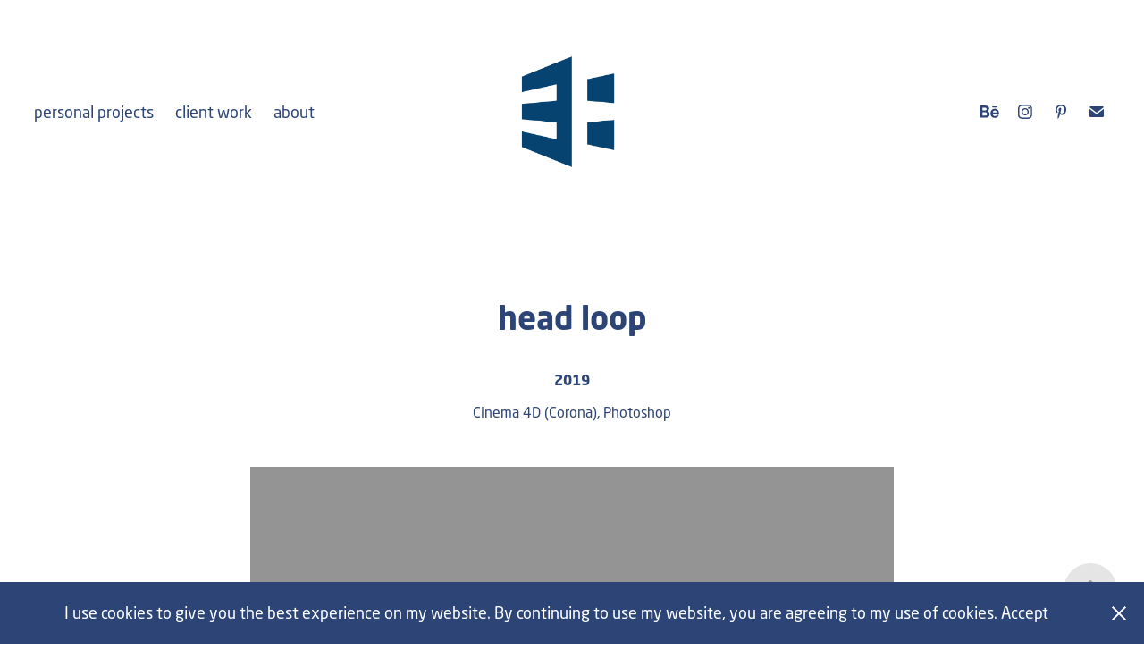

--- FILE ---
content_type: text/html; charset=utf-8
request_url: https://huismann3d.com/head-loop
body_size: 9004
content:
<!DOCTYPE HTML>
<html lang="en-US">
<head>
  <meta charset="UTF-8" />
  <meta name="viewport" content="width=device-width, initial-scale=1" />
      <meta name="keywords"  content="digital art,3dartist,cgi artist,cinema 4d,photoshop,illustrator,eric huismann,eric,huismann" />
      <meta name="description"  content="3d artist" />
      <meta name="twitter:card"  content="summary_large_image" />
      <meta name="twitter:site"  content="@AdobePortfolio" />
      <meta  property="og:title" content="Eric Huismann - head loop" />
      <meta  property="og:description" content="3d artist" />
      <meta  property="og:image" content="https://pro2-bar-s3-cdn-cf.myportfolio.com/692e8388989f9d68ae53b16002b50940/b51cb178-fce4-41f6-b47e-a4ae92263e7c_rwc_0x0x1000x1000x1000.jpg?h=d14b5432a80386c0ab9182bce79d078b" />
        <link rel="icon" href="https://pro2-bar-s3-cdn-cf1.myportfolio.com/692e8388989f9d68ae53b16002b50940/c044584c-ae8a-4e34-9434-31bf61491205_carw_1x1x32.jpg?h=f246766af2b0ccb637eac2fb60dd6b6a" />
        <link rel="apple-touch-icon" href="https://pro2-bar-s3-cdn-cf3.myportfolio.com/692e8388989f9d68ae53b16002b50940/e403b34a-3bf3-48f6-b634-c04df74eb845_carw_1x1x180.jpg?h=6417dde8be3fed69e6ab501a91dfd8aa" />
      <link rel="stylesheet" href="/dist/css/main.css" type="text/css" />
      <link rel="stylesheet" href="https://pro2-bar-s3-cdn-cf6.myportfolio.com/692e8388989f9d68ae53b16002b50940/717829a48b5fad64747b7bf2f577ae731632492778.css?h=7aa721ca6d691c0cd2c729b559ae8987" type="text/css" />
    <link rel="canonical" href="https://huismann3d.com/head-loop" />
      <title>Eric Huismann - head loop</title>
    <script type="text/javascript" src="//use.typekit.net/ik/[base64].js?cb=8dae7d4d979f383d5ca1dd118e49b6878a07c580" async onload="
    try {
      window.Typekit.load();
    } catch (e) {
      console.warn('Typekit not loaded.');
    }
    "></script>
</head>
  <body class="transition-enabled">  <div class='page-background-video page-background-video-with-panel'>
  </div>
  <div class="js-responsive-nav">
    <div class="responsive-nav has-social">
      <div class="close-responsive-click-area js-close-responsive-nav">
        <div class="close-responsive-button"></div>
      </div>
          <nav class="nav-container" data-hover-hint="nav" data-hover-hint-placement="bottom-start">
                <div class="gallery-title"><a href="/personal" >personal projects</a></div>
                <div class="gallery-title"><a href="/concepts" >client work</a></div>
      <div class="page-title">
        <a href="/about" >about</a>
      </div>
          </nav>
        <div class="social pf-nav-social" data-context="theme.nav" data-hover-hint="navSocialIcons" data-hover-hint-placement="bottom-start">
          <ul>
                  <li>
                    <a href="https://www.behance.net/erichuismann" target="_blank">
                      <svg id="Layer_1" data-name="Layer 1" xmlns="http://www.w3.org/2000/svg" viewBox="0 0 30 24" class="icon"><path id="path-1" d="M18.83,14.38a2.78,2.78,0,0,0,.65,1.9,2.31,2.31,0,0,0,1.7.59,2.31,2.31,0,0,0,1.38-.41,1.79,1.79,0,0,0,.71-0.87h2.31a4.48,4.48,0,0,1-1.71,2.53,5,5,0,0,1-2.78.76,5.53,5.53,0,0,1-2-.37,4.34,4.34,0,0,1-1.55-1,4.77,4.77,0,0,1-1-1.63,6.29,6.29,0,0,1,0-4.13,4.83,4.83,0,0,1,1-1.64A4.64,4.64,0,0,1,19.09,9a4.86,4.86,0,0,1,2-.4A4.5,4.5,0,0,1,23.21,9a4.36,4.36,0,0,1,1.5,1.3,5.39,5.39,0,0,1,.84,1.86,7,7,0,0,1,.18,2.18h-6.9Zm3.67-3.24A1.94,1.94,0,0,0,21,10.6a2.26,2.26,0,0,0-1,.22,2,2,0,0,0-.66.54,1.94,1.94,0,0,0-.35.69,3.47,3.47,0,0,0-.12.65h4.29A2.75,2.75,0,0,0,22.5,11.14ZM18.29,6h5.36V7.35H18.29V6ZM13.89,17.7a4.4,4.4,0,0,1-1.51.7,6.44,6.44,0,0,1-1.73.22H4.24V5.12h6.24a7.7,7.7,0,0,1,1.73.17,3.67,3.67,0,0,1,1.33.56,2.6,2.6,0,0,1,.86,1,3.74,3.74,0,0,1,.3,1.58,3,3,0,0,1-.46,1.7,3.33,3.33,0,0,1-1.35,1.12,3.19,3.19,0,0,1,1.82,1.26,3.79,3.79,0,0,1,.59,2.17,3.79,3.79,0,0,1-.39,1.77A3.24,3.24,0,0,1,13.89,17.7ZM11.72,8.19a1.25,1.25,0,0,0-.45-0.47,1.88,1.88,0,0,0-.64-0.24,5.5,5.5,0,0,0-.76-0.05H7.16v3.16h3a2,2,0,0,0,1.28-.38A1.43,1.43,0,0,0,11.89,9,1.73,1.73,0,0,0,11.72,8.19ZM11.84,13a2.39,2.39,0,0,0-1.52-.45H7.16v3.73h3.11a3.61,3.61,0,0,0,.82-0.09A2,2,0,0,0,11.77,16a1.39,1.39,0,0,0,.47-0.54,1.85,1.85,0,0,0,.17-0.88A1.77,1.77,0,0,0,11.84,13Z"/></svg>
                    </a>
                  </li>
                  <li>
                    <a href="https://www.instagram.com/eric.huismann/" target="_blank">
                      <svg version="1.1" id="Layer_1" xmlns="http://www.w3.org/2000/svg" xmlns:xlink="http://www.w3.org/1999/xlink" viewBox="0 0 30 24" style="enable-background:new 0 0 30 24;" xml:space="preserve" class="icon">
                      <g>
                        <path d="M15,5.4c2.1,0,2.4,0,3.2,0c0.8,0,1.2,0.2,1.5,0.3c0.4,0.1,0.6,0.3,0.9,0.6c0.3,0.3,0.5,0.5,0.6,0.9
                          c0.1,0.3,0.2,0.7,0.3,1.5c0,0.8,0,1.1,0,3.2s0,2.4,0,3.2c0,0.8-0.2,1.2-0.3,1.5c-0.1,0.4-0.3,0.6-0.6,0.9c-0.3,0.3-0.5,0.5-0.9,0.6
                          c-0.3,0.1-0.7,0.2-1.5,0.3c-0.8,0-1.1,0-3.2,0s-2.4,0-3.2,0c-0.8,0-1.2-0.2-1.5-0.3c-0.4-0.1-0.6-0.3-0.9-0.6
                          c-0.3-0.3-0.5-0.5-0.6-0.9c-0.1-0.3-0.2-0.7-0.3-1.5c0-0.8,0-1.1,0-3.2s0-2.4,0-3.2c0-0.8,0.2-1.2,0.3-1.5c0.1-0.4,0.3-0.6,0.6-0.9
                          c0.3-0.3,0.5-0.5,0.9-0.6c0.3-0.1,0.7-0.2,1.5-0.3C12.6,5.4,12.9,5.4,15,5.4 M15,4c-2.2,0-2.4,0-3.3,0c-0.9,0-1.4,0.2-1.9,0.4
                          c-0.5,0.2-1,0.5-1.4,0.9C7.9,5.8,7.6,6.2,7.4,6.8C7.2,7.3,7.1,7.9,7,8.7C7,9.6,7,9.8,7,12s0,2.4,0,3.3c0,0.9,0.2,1.4,0.4,1.9
                          c0.2,0.5,0.5,1,0.9,1.4c0.4,0.4,0.9,0.7,1.4,0.9c0.5,0.2,1.1,0.3,1.9,0.4c0.9,0,1.1,0,3.3,0s2.4,0,3.3,0c0.9,0,1.4-0.2,1.9-0.4
                          c0.5-0.2,1-0.5,1.4-0.9c0.4-0.4,0.7-0.9,0.9-1.4c0.2-0.5,0.3-1.1,0.4-1.9c0-0.9,0-1.1,0-3.3s0-2.4,0-3.3c0-0.9-0.2-1.4-0.4-1.9
                          c-0.2-0.5-0.5-1-0.9-1.4c-0.4-0.4-0.9-0.7-1.4-0.9c-0.5-0.2-1.1-0.3-1.9-0.4C17.4,4,17.2,4,15,4L15,4L15,4z"/>
                        <path d="M15,7.9c-2.3,0-4.1,1.8-4.1,4.1s1.8,4.1,4.1,4.1s4.1-1.8,4.1-4.1S17.3,7.9,15,7.9L15,7.9z M15,14.7c-1.5,0-2.7-1.2-2.7-2.7
                          c0-1.5,1.2-2.7,2.7-2.7s2.7,1.2,2.7,2.7C17.7,13.5,16.5,14.7,15,14.7L15,14.7z"/>
                        <path d="M20.2,7.7c0,0.5-0.4,1-1,1s-1-0.4-1-1s0.4-1,1-1S20.2,7.2,20.2,7.7L20.2,7.7z"/>
                      </g>
                      </svg>
                    </a>
                  </li>
                  <li>
                    <a href="https://www.pinterest.de/eric_huismann/" target="_blank">
                      <svg xmlns="http://www.w3.org/2000/svg" xmlns:xlink="http://www.w3.org/1999/xlink" version="1.1" id="Layer_1" viewBox="0 0 30 24" xml:space="preserve" class="icon"><path d="M15.36 4C11.13 4 9 7.1 9 9.74c0 1.6 0.6 3 1.8 3.51c0.2 0.1 0.4 0 0.45-0.23 c0.04-0.16 0.14-0.57 0.18-0.74c0.06-0.23 0.04-0.31-0.13-0.51c-0.36-0.44-0.59-1-0.59-1.8c0-2.32 1.68-4.4 4.38-4.4 c2.39 0 3.7 1.5 3.7 3.52c0 2.65-1.14 4.89-2.82 4.89c-0.93 0-1.63-0.8-1.4-1.77c0.27-1.16 0.79-2.42 0.79-3.26 c0-0.75-0.39-1.38-1.2-1.38c-0.95 0-1.72 1.02-1.72 2.38c0 0.9 0.3 1.4 0.3 1.45s-0.97 4.26-1.14 5 c-0.34 1.49-0.05 3.31-0.03 3.49c0.01 0.1 0.1 0.1 0.2 0.05c0.09-0.12 1.22-1.56 1.61-3.01c0.11-0.41 0.63-2.53 0.63-2.53 c0.31 0.6 1.2 1.1 2.2 1.15c2.86 0 4.8-2.69 4.8-6.3C21 6.5 18.8 4 15.4 4z"/></svg>
                    </a>
                  </li>
                  <li>
                    <a href="mailto:eric@huismann3d.com">
                      <svg version="1.1" id="Layer_1" xmlns="http://www.w3.org/2000/svg" xmlns:xlink="http://www.w3.org/1999/xlink" x="0px" y="0px" viewBox="0 0 30 24" style="enable-background:new 0 0 30 24;" xml:space="preserve" class="icon">
                        <g>
                          <path d="M15,13L7.1,7.1c0-0.5,0.4-1,1-1h13.8c0.5,0,1,0.4,1,1L15,13z M15,14.8l7.9-5.9v8.1c0,0.5-0.4,1-1,1H8.1c-0.5,0-1-0.4-1-1 V8.8L15,14.8z"/>
                        </g>
                      </svg>
                    </a>
                  </li>
          </ul>
        </div>
    </div>
  </div>
    <header class="site-header js-site-header  js-fixed-nav" data-context="theme.nav" data-hover-hint="nav" data-hover-hint-placement="top-start">
        <nav class="nav-container" data-hover-hint="nav" data-hover-hint-placement="bottom-start">
                <div class="gallery-title"><a href="/personal" >personal projects</a></div>
                <div class="gallery-title"><a href="/concepts" >client work</a></div>
      <div class="page-title">
        <a href="/about" >about</a>
      </div>
        </nav>
        <div class="logo-wrap" data-context="theme.logo.header" data-hover-hint="logo" data-hover-hint-placement="bottom-start">
          <div class="logo e2e-site-logo-text logo-image has-rollover ">
    <a href="/home" class="image-normal image-link">
      <img src="https://pro2-bar-s3-cdn-cf6.myportfolio.com/692e8388989f9d68ae53b16002b50940/a7e3b732-5901-40fd-8aff-37e92332e283_rwc_0x0x1000x1000x4096.jpg?h=934fd54e270e4f52723b8838cb8d745c" alt="Eric Huismann">
    </a>
    <a href="/home" class="image-rollover image-link">
      <img src="https://pro2-bar-s3-cdn-cf1.myportfolio.com/692e8388989f9d68ae53b16002b50940/9d241e8c-a6e3-40c2-9227-8e4efc140f08_rwc_0x0x1000x1000x4096.jpg?h=b0aac418e91b224cd18618a77f8f68d0" alt="Eric Huismann">
    </a>
          </div>
        </div>
        <div class="social pf-nav-social" data-context="theme.nav" data-hover-hint="navSocialIcons" data-hover-hint-placement="bottom-start">
          <ul>
                  <li>
                    <a href="https://www.behance.net/erichuismann" target="_blank">
                      <svg id="Layer_1" data-name="Layer 1" xmlns="http://www.w3.org/2000/svg" viewBox="0 0 30 24" class="icon"><path id="path-1" d="M18.83,14.38a2.78,2.78,0,0,0,.65,1.9,2.31,2.31,0,0,0,1.7.59,2.31,2.31,0,0,0,1.38-.41,1.79,1.79,0,0,0,.71-0.87h2.31a4.48,4.48,0,0,1-1.71,2.53,5,5,0,0,1-2.78.76,5.53,5.53,0,0,1-2-.37,4.34,4.34,0,0,1-1.55-1,4.77,4.77,0,0,1-1-1.63,6.29,6.29,0,0,1,0-4.13,4.83,4.83,0,0,1,1-1.64A4.64,4.64,0,0,1,19.09,9a4.86,4.86,0,0,1,2-.4A4.5,4.5,0,0,1,23.21,9a4.36,4.36,0,0,1,1.5,1.3,5.39,5.39,0,0,1,.84,1.86,7,7,0,0,1,.18,2.18h-6.9Zm3.67-3.24A1.94,1.94,0,0,0,21,10.6a2.26,2.26,0,0,0-1,.22,2,2,0,0,0-.66.54,1.94,1.94,0,0,0-.35.69,3.47,3.47,0,0,0-.12.65h4.29A2.75,2.75,0,0,0,22.5,11.14ZM18.29,6h5.36V7.35H18.29V6ZM13.89,17.7a4.4,4.4,0,0,1-1.51.7,6.44,6.44,0,0,1-1.73.22H4.24V5.12h6.24a7.7,7.7,0,0,1,1.73.17,3.67,3.67,0,0,1,1.33.56,2.6,2.6,0,0,1,.86,1,3.74,3.74,0,0,1,.3,1.58,3,3,0,0,1-.46,1.7,3.33,3.33,0,0,1-1.35,1.12,3.19,3.19,0,0,1,1.82,1.26,3.79,3.79,0,0,1,.59,2.17,3.79,3.79,0,0,1-.39,1.77A3.24,3.24,0,0,1,13.89,17.7ZM11.72,8.19a1.25,1.25,0,0,0-.45-0.47,1.88,1.88,0,0,0-.64-0.24,5.5,5.5,0,0,0-.76-0.05H7.16v3.16h3a2,2,0,0,0,1.28-.38A1.43,1.43,0,0,0,11.89,9,1.73,1.73,0,0,0,11.72,8.19ZM11.84,13a2.39,2.39,0,0,0-1.52-.45H7.16v3.73h3.11a3.61,3.61,0,0,0,.82-0.09A2,2,0,0,0,11.77,16a1.39,1.39,0,0,0,.47-0.54,1.85,1.85,0,0,0,.17-0.88A1.77,1.77,0,0,0,11.84,13Z"/></svg>
                    </a>
                  </li>
                  <li>
                    <a href="https://www.instagram.com/eric.huismann/" target="_blank">
                      <svg version="1.1" id="Layer_1" xmlns="http://www.w3.org/2000/svg" xmlns:xlink="http://www.w3.org/1999/xlink" viewBox="0 0 30 24" style="enable-background:new 0 0 30 24;" xml:space="preserve" class="icon">
                      <g>
                        <path d="M15,5.4c2.1,0,2.4,0,3.2,0c0.8,0,1.2,0.2,1.5,0.3c0.4,0.1,0.6,0.3,0.9,0.6c0.3,0.3,0.5,0.5,0.6,0.9
                          c0.1,0.3,0.2,0.7,0.3,1.5c0,0.8,0,1.1,0,3.2s0,2.4,0,3.2c0,0.8-0.2,1.2-0.3,1.5c-0.1,0.4-0.3,0.6-0.6,0.9c-0.3,0.3-0.5,0.5-0.9,0.6
                          c-0.3,0.1-0.7,0.2-1.5,0.3c-0.8,0-1.1,0-3.2,0s-2.4,0-3.2,0c-0.8,0-1.2-0.2-1.5-0.3c-0.4-0.1-0.6-0.3-0.9-0.6
                          c-0.3-0.3-0.5-0.5-0.6-0.9c-0.1-0.3-0.2-0.7-0.3-1.5c0-0.8,0-1.1,0-3.2s0-2.4,0-3.2c0-0.8,0.2-1.2,0.3-1.5c0.1-0.4,0.3-0.6,0.6-0.9
                          c0.3-0.3,0.5-0.5,0.9-0.6c0.3-0.1,0.7-0.2,1.5-0.3C12.6,5.4,12.9,5.4,15,5.4 M15,4c-2.2,0-2.4,0-3.3,0c-0.9,0-1.4,0.2-1.9,0.4
                          c-0.5,0.2-1,0.5-1.4,0.9C7.9,5.8,7.6,6.2,7.4,6.8C7.2,7.3,7.1,7.9,7,8.7C7,9.6,7,9.8,7,12s0,2.4,0,3.3c0,0.9,0.2,1.4,0.4,1.9
                          c0.2,0.5,0.5,1,0.9,1.4c0.4,0.4,0.9,0.7,1.4,0.9c0.5,0.2,1.1,0.3,1.9,0.4c0.9,0,1.1,0,3.3,0s2.4,0,3.3,0c0.9,0,1.4-0.2,1.9-0.4
                          c0.5-0.2,1-0.5,1.4-0.9c0.4-0.4,0.7-0.9,0.9-1.4c0.2-0.5,0.3-1.1,0.4-1.9c0-0.9,0-1.1,0-3.3s0-2.4,0-3.3c0-0.9-0.2-1.4-0.4-1.9
                          c-0.2-0.5-0.5-1-0.9-1.4c-0.4-0.4-0.9-0.7-1.4-0.9c-0.5-0.2-1.1-0.3-1.9-0.4C17.4,4,17.2,4,15,4L15,4L15,4z"/>
                        <path d="M15,7.9c-2.3,0-4.1,1.8-4.1,4.1s1.8,4.1,4.1,4.1s4.1-1.8,4.1-4.1S17.3,7.9,15,7.9L15,7.9z M15,14.7c-1.5,0-2.7-1.2-2.7-2.7
                          c0-1.5,1.2-2.7,2.7-2.7s2.7,1.2,2.7,2.7C17.7,13.5,16.5,14.7,15,14.7L15,14.7z"/>
                        <path d="M20.2,7.7c0,0.5-0.4,1-1,1s-1-0.4-1-1s0.4-1,1-1S20.2,7.2,20.2,7.7L20.2,7.7z"/>
                      </g>
                      </svg>
                    </a>
                  </li>
                  <li>
                    <a href="https://www.pinterest.de/eric_huismann/" target="_blank">
                      <svg xmlns="http://www.w3.org/2000/svg" xmlns:xlink="http://www.w3.org/1999/xlink" version="1.1" id="Layer_1" viewBox="0 0 30 24" xml:space="preserve" class="icon"><path d="M15.36 4C11.13 4 9 7.1 9 9.74c0 1.6 0.6 3 1.8 3.51c0.2 0.1 0.4 0 0.45-0.23 c0.04-0.16 0.14-0.57 0.18-0.74c0.06-0.23 0.04-0.31-0.13-0.51c-0.36-0.44-0.59-1-0.59-1.8c0-2.32 1.68-4.4 4.38-4.4 c2.39 0 3.7 1.5 3.7 3.52c0 2.65-1.14 4.89-2.82 4.89c-0.93 0-1.63-0.8-1.4-1.77c0.27-1.16 0.79-2.42 0.79-3.26 c0-0.75-0.39-1.38-1.2-1.38c-0.95 0-1.72 1.02-1.72 2.38c0 0.9 0.3 1.4 0.3 1.45s-0.97 4.26-1.14 5 c-0.34 1.49-0.05 3.31-0.03 3.49c0.01 0.1 0.1 0.1 0.2 0.05c0.09-0.12 1.22-1.56 1.61-3.01c0.11-0.41 0.63-2.53 0.63-2.53 c0.31 0.6 1.2 1.1 2.2 1.15c2.86 0 4.8-2.69 4.8-6.3C21 6.5 18.8 4 15.4 4z"/></svg>
                    </a>
                  </li>
                  <li>
                    <a href="mailto:eric@huismann3d.com">
                      <svg version="1.1" id="Layer_1" xmlns="http://www.w3.org/2000/svg" xmlns:xlink="http://www.w3.org/1999/xlink" x="0px" y="0px" viewBox="0 0 30 24" style="enable-background:new 0 0 30 24;" xml:space="preserve" class="icon">
                        <g>
                          <path d="M15,13L7.1,7.1c0-0.5,0.4-1,1-1h13.8c0.5,0,1,0.4,1,1L15,13z M15,14.8l7.9-5.9v8.1c0,0.5-0.4,1-1,1H8.1c-0.5,0-1-0.4-1-1 V8.8L15,14.8z"/>
                        </g>
                      </svg>
                    </a>
                  </li>
          </ul>
        </div>
        <div class="hamburger-click-area js-hamburger">
          <div class="hamburger">
            <i></i>
            <i></i>
            <i></i>
          </div>
        </div>
    </header>
    <div class="header-placeholder"></div>
  <div class="site-wrap cfix js-site-wrap">
    <div class="site-container">
      <div class="site-content e2e-site-content">
        <main>
  <div class="page-container" data-context="page.page.container" data-hover-hint="pageContainer">
    <section class="page standard-modules">
        <header class="page-header content" data-context="pages" data-identity="id:p61472d8c2a6aadbeeef21f0c8f9910b5ab92658ab559a4770926d" data-hover-hint="pageHeader" data-hover-hint-id="p61472d8c2a6aadbeeef21f0c8f9910b5ab92658ab559a4770926d">
            <h1 class="title preserve-whitespace e2e-site-logo-text">head loop</h1>
            <p class="description"></p>
            <div class="date">2019</div>
            <div class="custom2 preserve-whitespace">Cinema 4D (Corona), Photoshop</div>
        </header>
      <div class="page-content js-page-content" data-context="pages" data-identity="id:p61472d8c2a6aadbeeef21f0c8f9910b5ab92658ab559a4770926d">
        <div id="project-canvas" class="js-project-modules modules content">
          <div id="project-modules">
              
              
              <div class="project-module module video project-module-video js-js-project-module">
    <div class="embed-dimensions" style="max-width: 720px; max-height: 720px; margin: 0 auto;">
    <div class="embed-aspect-ratio" style="padding-bottom: 100%; position: relative; height: 0px;">
        <iframe title="Video Player" class="embed-content" src="https://www-ccv.adobe.io/v1/player/ccv/TP_bWyUPZ7D/embed?bgcolor=%23191919&lazyLoading=true&api_key=BehancePro2View" frameborder="0" allowfullscreen style="position: absolute; top: 0; left: 0; width: 100%; height: 100%;"></iframe>
    </div>
    </div>

</div>

              
              
              
              
              
              
              
          </div>
        </div>
      </div>
    </section>
          <section class="other-projects" data-context="page.page.other_pages" data-hover-hint="otherPages">
            <div class="title-wrapper">
              <div class="title-container">
                  <h3 class="other-projects-title preserve-whitespace">You may also like</h3>
              </div>
            </div>
            <div class="project-covers">
                  <a class="project-cover js-project-cover-touch hold-space" href="/recognition" data-context="pages" data-identity="id:p614a3e9e4892cd240167348510e9f9460d9cb098df83e997547f4">
                    <div class="cover-content-container">
                      <div class="cover-image-wrap">
                        <div class="cover-image">
                            <div class="cover cover-normal">

            <img
              class="cover__img js-lazy"
              src="https://pro2-bar-s3-cdn-cf.myportfolio.com/692e8388989f9d68ae53b16002b50940/1cbea841-a106-421d-93f9-0609cd243c1a_carw_1x1x32.jpg?h=cb3f42d36890c2e90054b1617e199b1e"
              data-src="https://pro2-bar-s3-cdn-cf.myportfolio.com/692e8388989f9d68ae53b16002b50940/1cbea841-a106-421d-93f9-0609cd243c1a_car_1x1.jpg?h=c8c59a65437cfbb7d3e3775a0e1ea8b4"
              data-srcset="https://pro2-bar-s3-cdn-cf.myportfolio.com/692e8388989f9d68ae53b16002b50940/1cbea841-a106-421d-93f9-0609cd243c1a_carw_1x1x640.jpg?h=bfdbf3c7efebc10a846d7fb81a2db754 640w, https://pro2-bar-s3-cdn-cf.myportfolio.com/692e8388989f9d68ae53b16002b50940/1cbea841-a106-421d-93f9-0609cd243c1a_carw_1x1x1280.jpg?h=e8771076b42b6267187e31d113ed9822 1280w, https://pro2-bar-s3-cdn-cf.myportfolio.com/692e8388989f9d68ae53b16002b50940/1cbea841-a106-421d-93f9-0609cd243c1a_carw_1x1x1366.jpg?h=ee52b8f4251df70651a0f99036782ca4 1366w, https://pro2-bar-s3-cdn-cf.myportfolio.com/692e8388989f9d68ae53b16002b50940/1cbea841-a106-421d-93f9-0609cd243c1a_carw_1x1x1920.jpg?h=d730f4a5b432deec123660cc0ba4b0ad 1920w, https://pro2-bar-s3-cdn-cf.myportfolio.com/692e8388989f9d68ae53b16002b50940/1cbea841-a106-421d-93f9-0609cd243c1a_carw_1x1x2560.jpg?h=f7ebfdede2959890fee903f0a082374a 2560w, https://pro2-bar-s3-cdn-cf.myportfolio.com/692e8388989f9d68ae53b16002b50940/1cbea841-a106-421d-93f9-0609cd243c1a_carw_1x1x5120.jpg?h=cc368c64b702e41d3b5df422bd530a4f 5120w"
              data-sizes="(max-width: 540px) 100vw, (max-width: 768px) 50vw, calc(3840px / 3)"
            >
                                      </div>
                        </div>
                      </div>
                      <div class="details-wrap">
                        <div class="details">
                          <div class="details-inner">
                              <div class="title preserve-whitespace">recognition</div>
                              <div class="date">2021</div>
                          </div>
                        </div>
                      </div>
                    </div>
                  </a>
                  <a class="project-cover js-project-cover-touch hold-space" href="/microcity" data-context="pages" data-identity="id:p5aa5161b1e3a40c86cf11f5bee4bbe597da6c8f60a29af2c3f7cd">
                    <div class="cover-content-container">
                      <div class="cover-image-wrap">
                        <div class="cover-image">
                            <div class="cover cover-normal">

            <img
              class="cover__img js-lazy"
              src="https://pro2-bar-s3-cdn-cf5.myportfolio.com/692e8388989f9d68ae53b16002b50940/64ff43dd-299a-40ec-bb3f-530d619b9dca_carw_1x1x32.jpg?h=1d1d9938b4ac13925bbd921e0f99e4bb"
              data-src="https://pro2-bar-s3-cdn-cf5.myportfolio.com/692e8388989f9d68ae53b16002b50940/64ff43dd-299a-40ec-bb3f-530d619b9dca_car_1x1.jpg?h=1c5eca88702f51fdf127316b1c091991"
              data-srcset="https://pro2-bar-s3-cdn-cf5.myportfolio.com/692e8388989f9d68ae53b16002b50940/64ff43dd-299a-40ec-bb3f-530d619b9dca_carw_1x1x640.jpg?h=c3965e36d14cbfbad5c08e9d46b35499 640w, https://pro2-bar-s3-cdn-cf5.myportfolio.com/692e8388989f9d68ae53b16002b50940/64ff43dd-299a-40ec-bb3f-530d619b9dca_carw_1x1x1280.jpg?h=e0553b8ee37be0b62bb38e92ebf3a670 1280w, https://pro2-bar-s3-cdn-cf5.myportfolio.com/692e8388989f9d68ae53b16002b50940/64ff43dd-299a-40ec-bb3f-530d619b9dca_carw_1x1x1366.jpg?h=2e17bf5074bde502dc30a67969ca8dfa 1366w, https://pro2-bar-s3-cdn-cf5.myportfolio.com/692e8388989f9d68ae53b16002b50940/64ff43dd-299a-40ec-bb3f-530d619b9dca_carw_1x1x1920.jpg?h=d6f4c422b5a11be65d659da6ed5214aa 1920w, https://pro2-bar-s3-cdn-cf5.myportfolio.com/692e8388989f9d68ae53b16002b50940/64ff43dd-299a-40ec-bb3f-530d619b9dca_carw_1x1x2560.jpg?h=b1141004713d780b83ac9e27dc958422 2560w, https://pro2-bar-s3-cdn-cf5.myportfolio.com/692e8388989f9d68ae53b16002b50940/64ff43dd-299a-40ec-bb3f-530d619b9dca_carw_1x1x5120.jpg?h=e05f4a5389ce903e75c6c2c26fbedbf4 5120w"
              data-sizes="(max-width: 540px) 100vw, (max-width: 768px) 50vw, calc(3840px / 3)"
            >
                                      </div>
                        </div>
                      </div>
                      <div class="details-wrap">
                        <div class="details">
                          <div class="details-inner">
                              <div class="title preserve-whitespace">microcity</div>
                              <div class="date">2017</div>
                          </div>
                        </div>
                      </div>
                    </div>
                  </a>
                  <a class="project-cover js-project-cover-touch hold-space" href="/spawned" data-context="pages" data-identity="id:p6147338854d32b1ec7f7a422a1ad1eafdee3bff872590b8290d17">
                    <div class="cover-content-container">
                      <div class="cover-image-wrap">
                        <div class="cover-image">
                            <div class="cover cover-normal">

            <img
              class="cover__img js-lazy"
              src="https://pro2-bar-s3-cdn-cf3.myportfolio.com/692e8388989f9d68ae53b16002b50940/4f66d303-8026-4ae5-b693-7c2a913da406_carw_1x1x32.jpg?h=aac8aba2daf4192ad6f66ebdcb4356f7"
              data-src="https://pro2-bar-s3-cdn-cf3.myportfolio.com/692e8388989f9d68ae53b16002b50940/4f66d303-8026-4ae5-b693-7c2a913da406_car_1x1.jpg?h=a9765587ded9e4abdd011dd24fde05c9"
              data-srcset="https://pro2-bar-s3-cdn-cf3.myportfolio.com/692e8388989f9d68ae53b16002b50940/4f66d303-8026-4ae5-b693-7c2a913da406_carw_1x1x640.jpg?h=71fe24d462c1ca996d45e5d98c2f9683 640w, https://pro2-bar-s3-cdn-cf3.myportfolio.com/692e8388989f9d68ae53b16002b50940/4f66d303-8026-4ae5-b693-7c2a913da406_carw_1x1x1280.jpg?h=f7ca5eae11e08f80b40eb37add4ae173 1280w, https://pro2-bar-s3-cdn-cf3.myportfolio.com/692e8388989f9d68ae53b16002b50940/4f66d303-8026-4ae5-b693-7c2a913da406_carw_1x1x1366.jpg?h=978620caca0f3ef12038490debbeece1 1366w, https://pro2-bar-s3-cdn-cf3.myportfolio.com/692e8388989f9d68ae53b16002b50940/4f66d303-8026-4ae5-b693-7c2a913da406_carw_1x1x1920.jpg?h=c8bdf65c432af10ec72b6cecd9201a01 1920w, https://pro2-bar-s3-cdn-cf3.myportfolio.com/692e8388989f9d68ae53b16002b50940/4f66d303-8026-4ae5-b693-7c2a913da406_carw_1x1x2560.jpg?h=3fe30bb99397a6e1ebafb6722c0a6688 2560w, https://pro2-bar-s3-cdn-cf3.myportfolio.com/692e8388989f9d68ae53b16002b50940/4f66d303-8026-4ae5-b693-7c2a913da406_carw_1x1x5120.jpg?h=cb5bcc9be9da94c5cd9cf629213ebfcc 5120w"
              data-sizes="(max-width: 540px) 100vw, (max-width: 768px) 50vw, calc(3840px / 3)"
            >
                                      </div>
                        </div>
                      </div>
                      <div class="details-wrap">
                        <div class="details">
                          <div class="details-inner">
                              <div class="title preserve-whitespace">spawned</div>
                              <div class="date">2019</div>
                          </div>
                        </div>
                      </div>
                    </div>
                  </a>
                  <a class="project-cover js-project-cover-touch hold-space" href="/interrogation" data-context="pages" data-identity="id:p614a2e220adbaa64df5af2d957b8c477d6a84a45a31d82f8a862c">
                    <div class="cover-content-container">
                      <div class="cover-image-wrap">
                        <div class="cover-image">
                            <div class="cover cover-normal">

            <img
              class="cover__img js-lazy"
              src="https://pro2-bar-s3-cdn-cf3.myportfolio.com/692e8388989f9d68ae53b16002b50940/ee2a1a96-2d5a-4c7f-a478-6b351ea5a043_carw_1x1x32.jpg?h=68e35a8e68ac1ef126e0f61d64d8c509"
              data-src="https://pro2-bar-s3-cdn-cf3.myportfolio.com/692e8388989f9d68ae53b16002b50940/ee2a1a96-2d5a-4c7f-a478-6b351ea5a043_car_1x1.jpg?h=c00f186a46163fe02afda43cd3f1d23e"
              data-srcset="https://pro2-bar-s3-cdn-cf3.myportfolio.com/692e8388989f9d68ae53b16002b50940/ee2a1a96-2d5a-4c7f-a478-6b351ea5a043_carw_1x1x640.jpg?h=6e007b5b2181064134b3e69408a74417 640w, https://pro2-bar-s3-cdn-cf3.myportfolio.com/692e8388989f9d68ae53b16002b50940/ee2a1a96-2d5a-4c7f-a478-6b351ea5a043_carw_1x1x1280.jpg?h=7f5a6fba64654564c4a177b6cf2df57a 1280w, https://pro2-bar-s3-cdn-cf3.myportfolio.com/692e8388989f9d68ae53b16002b50940/ee2a1a96-2d5a-4c7f-a478-6b351ea5a043_carw_1x1x1366.jpg?h=6653384763ac1a795fc836667e0e32ac 1366w, https://pro2-bar-s3-cdn-cf3.myportfolio.com/692e8388989f9d68ae53b16002b50940/ee2a1a96-2d5a-4c7f-a478-6b351ea5a043_carw_1x1x1920.jpg?h=b929db6a18c5a3020b39424455e8e8ba 1920w, https://pro2-bar-s3-cdn-cf3.myportfolio.com/692e8388989f9d68ae53b16002b50940/ee2a1a96-2d5a-4c7f-a478-6b351ea5a043_carw_1x1x2560.jpg?h=df3036944060d801a862fe61f4c64285 2560w, https://pro2-bar-s3-cdn-cf3.myportfolio.com/692e8388989f9d68ae53b16002b50940/ee2a1a96-2d5a-4c7f-a478-6b351ea5a043_carw_1x1x5120.jpg?h=c20f3597853973db805f78b2991a14a3 5120w"
              data-sizes="(max-width: 540px) 100vw, (max-width: 768px) 50vw, calc(3840px / 3)"
            >
                                      </div>
                        </div>
                      </div>
                      <div class="details-wrap">
                        <div class="details">
                          <div class="details-inner">
                              <div class="title preserve-whitespace">interrogation</div>
                              <div class="date">2021</div>
                          </div>
                        </div>
                      </div>
                    </div>
                  </a>
                  <a class="project-cover js-project-cover-touch hold-space" href="/rocket" data-context="pages" data-identity="id:p5aa51823334be9782ed7b60bed0046f4c9c87794bb3a59bc43e64">
                    <div class="cover-content-container">
                      <div class="cover-image-wrap">
                        <div class="cover-image">
                            <div class="cover cover-normal">

            <img
              class="cover__img js-lazy"
              src="https://pro2-bar-s3-cdn-cf.myportfolio.com/692e8388989f9d68ae53b16002b50940/84a36a91-f1e7-49ce-b758-ec1e3a621bd6_carw_1x1x32.jpg?h=b95a62cef29d2aa164094179c96c5b02"
              data-src="https://pro2-bar-s3-cdn-cf.myportfolio.com/692e8388989f9d68ae53b16002b50940/84a36a91-f1e7-49ce-b758-ec1e3a621bd6_car_1x1.jpg?h=3cbbac9208ffc1483fc4c8cecf8c527e"
              data-srcset="https://pro2-bar-s3-cdn-cf.myportfolio.com/692e8388989f9d68ae53b16002b50940/84a36a91-f1e7-49ce-b758-ec1e3a621bd6_carw_1x1x640.jpg?h=9a5ec02684e6c9a03534583804cfc843 640w, https://pro2-bar-s3-cdn-cf.myportfolio.com/692e8388989f9d68ae53b16002b50940/84a36a91-f1e7-49ce-b758-ec1e3a621bd6_carw_1x1x1280.jpg?h=095bb2d487690a9d96ccf4e1c4566904 1280w, https://pro2-bar-s3-cdn-cf.myportfolio.com/692e8388989f9d68ae53b16002b50940/84a36a91-f1e7-49ce-b758-ec1e3a621bd6_carw_1x1x1366.jpg?h=fc65efdb595587bda9381afbc11c8d70 1366w, https://pro2-bar-s3-cdn-cf.myportfolio.com/692e8388989f9d68ae53b16002b50940/84a36a91-f1e7-49ce-b758-ec1e3a621bd6_carw_1x1x1920.jpg?h=f65708515a53fa544d6a8499d5903e5c 1920w, https://pro2-bar-s3-cdn-cf.myportfolio.com/692e8388989f9d68ae53b16002b50940/84a36a91-f1e7-49ce-b758-ec1e3a621bd6_carw_1x1x2560.jpg?h=782a140e7194437df26a929325edf0ca 2560w, https://pro2-bar-s3-cdn-cf.myportfolio.com/692e8388989f9d68ae53b16002b50940/84a36a91-f1e7-49ce-b758-ec1e3a621bd6_carw_1x1x5120.jpg?h=b3ab8debfa0b1348a65204372d3ac93f 5120w"
              data-sizes="(max-width: 540px) 100vw, (max-width: 768px) 50vw, calc(3840px / 3)"
            >
                                      </div>
                        </div>
                      </div>
                      <div class="details-wrap">
                        <div class="details">
                          <div class="details-inner">
                              <div class="title preserve-whitespace">rocket</div>
                              <div class="date">2018</div>
                          </div>
                        </div>
                      </div>
                    </div>
                  </a>
                  <a class="project-cover js-project-cover-touch hold-space" href="/anchored" data-context="pages" data-identity="id:p5c4c3b51c1a7ce513edbc2865632b425b1c399cb2d53fe009fbbc">
                    <div class="cover-content-container">
                      <div class="cover-image-wrap">
                        <div class="cover-image">
                            <div class="cover cover-normal">

            <img
              class="cover__img js-lazy"
              src="https://pro2-bar-s3-cdn-cf5.myportfolio.com/692e8388989f9d68ae53b16002b50940/6c4a9272-3947-465b-ae4d-3c4655106fde_carw_1x1x32.jpg?h=52c0bfa4c97cef8262972f66d68a05d7"
              data-src="https://pro2-bar-s3-cdn-cf5.myportfolio.com/692e8388989f9d68ae53b16002b50940/6c4a9272-3947-465b-ae4d-3c4655106fde_car_1x1.jpg?h=95e5389a96caa01d43479a3fe9b98082"
              data-srcset="https://pro2-bar-s3-cdn-cf5.myportfolio.com/692e8388989f9d68ae53b16002b50940/6c4a9272-3947-465b-ae4d-3c4655106fde_carw_1x1x640.jpg?h=bac358baf37cc17321a0060561a5c115 640w, https://pro2-bar-s3-cdn-cf5.myportfolio.com/692e8388989f9d68ae53b16002b50940/6c4a9272-3947-465b-ae4d-3c4655106fde_carw_1x1x1280.jpg?h=f962238889c0f26d930f075104963f87 1280w, https://pro2-bar-s3-cdn-cf5.myportfolio.com/692e8388989f9d68ae53b16002b50940/6c4a9272-3947-465b-ae4d-3c4655106fde_carw_1x1x1366.jpg?h=73706698006390cd41cae74cd3a4b04f 1366w, https://pro2-bar-s3-cdn-cf5.myportfolio.com/692e8388989f9d68ae53b16002b50940/6c4a9272-3947-465b-ae4d-3c4655106fde_carw_1x1x1920.jpg?h=7fb4ee370fb31e3f211a76841328804b 1920w, https://pro2-bar-s3-cdn-cf5.myportfolio.com/692e8388989f9d68ae53b16002b50940/6c4a9272-3947-465b-ae4d-3c4655106fde_carw_1x1x2560.jpg?h=901d5b43f8e1970c72c97f278cacb70f 2560w, https://pro2-bar-s3-cdn-cf5.myportfolio.com/692e8388989f9d68ae53b16002b50940/6c4a9272-3947-465b-ae4d-3c4655106fde_carw_1x1x5120.jpg?h=da34c1985bc01a1c7c2285fdb7ff233e 5120w"
              data-sizes="(max-width: 540px) 100vw, (max-width: 768px) 50vw, calc(3840px / 3)"
            >
                                      </div>
                        </div>
                      </div>
                      <div class="details-wrap">
                        <div class="details">
                          <div class="details-inner">
                              <div class="title preserve-whitespace">anchored</div>
                              <div class="date">2018</div>
                          </div>
                        </div>
                      </div>
                    </div>
                  </a>
                  <a class="project-cover js-project-cover-touch hold-space" href="/tree-in-a-bulb" data-context="pages" data-identity="id:p582ed4b860994b045e8b59d99202930a2f111228a231f860fe648">
                    <div class="cover-content-container">
                      <div class="cover-image-wrap">
                        <div class="cover-image">
                            <div class="cover cover-normal">

            <img
              class="cover__img js-lazy"
              src="https://pro2-bar-s3-cdn-cf6.myportfolio.com/692e8388989f9d68ae53b16002b50940/7fc5598d68dacdb22fbc1c479b351cc39fbfb1ef8eae5413a61f34d11e6a37cbb9971ca6abb28987_carw_1x1x32.jpg?h=bf105392bee75a8418bc5315780349ed&amp;url=aHR0cHM6Ly9taXItczMtY2RuLWNmLmJlaGFuY2UubmV0L3Byb2plY3RzL29yaWdpbmFsLzRiNzc3ZjQ1Mzg5MzcxLlkzSnZjQ3d5TnpZNExESXhOallzTlRRd0xEQS5qcGc="
              data-src="https://pro2-bar-s3-cdn-cf6.myportfolio.com/692e8388989f9d68ae53b16002b50940/7fc5598d68dacdb22fbc1c479b351cc39fbfb1ef8eae5413a61f34d11e6a37cbb9971ca6abb28987_car_1x1.jpg?h=419d9ce338832d2c0ca2596b566e5f3b&amp;url=aHR0cHM6Ly9taXItczMtY2RuLWNmLmJlaGFuY2UubmV0L3Byb2plY3RzL29yaWdpbmFsLzRiNzc3ZjQ1Mzg5MzcxLlkzSnZjQ3d5TnpZNExESXhOallzTlRRd0xEQS5qcGc="
              data-srcset="https://pro2-bar-s3-cdn-cf6.myportfolio.com/692e8388989f9d68ae53b16002b50940/7fc5598d68dacdb22fbc1c479b351cc39fbfb1ef8eae5413a61f34d11e6a37cbb9971ca6abb28987_carw_1x1x640.jpg?h=fedf1f89a4fce81b9e7415e399634010&amp;url=aHR0cHM6Ly9taXItczMtY2RuLWNmLmJlaGFuY2UubmV0L3Byb2plY3RzL29yaWdpbmFsLzRiNzc3ZjQ1Mzg5MzcxLlkzSnZjQ3d5TnpZNExESXhOallzTlRRd0xEQS5qcGc= 640w, https://pro2-bar-s3-cdn-cf6.myportfolio.com/692e8388989f9d68ae53b16002b50940/7fc5598d68dacdb22fbc1c479b351cc39fbfb1ef8eae5413a61f34d11e6a37cbb9971ca6abb28987_carw_1x1x1280.jpg?h=6ee9c25936956412cec168ea1dd3a11a&amp;url=aHR0cHM6Ly9taXItczMtY2RuLWNmLmJlaGFuY2UubmV0L3Byb2plY3RzL29yaWdpbmFsLzRiNzc3ZjQ1Mzg5MzcxLlkzSnZjQ3d5TnpZNExESXhOallzTlRRd0xEQS5qcGc= 1280w, https://pro2-bar-s3-cdn-cf6.myportfolio.com/692e8388989f9d68ae53b16002b50940/7fc5598d68dacdb22fbc1c479b351cc39fbfb1ef8eae5413a61f34d11e6a37cbb9971ca6abb28987_carw_1x1x1366.jpg?h=7b9619a9d39f3a9c8080bc87aad3c606&amp;url=aHR0cHM6Ly9taXItczMtY2RuLWNmLmJlaGFuY2UubmV0L3Byb2plY3RzL29yaWdpbmFsLzRiNzc3ZjQ1Mzg5MzcxLlkzSnZjQ3d5TnpZNExESXhOallzTlRRd0xEQS5qcGc= 1366w, https://pro2-bar-s3-cdn-cf6.myportfolio.com/692e8388989f9d68ae53b16002b50940/7fc5598d68dacdb22fbc1c479b351cc39fbfb1ef8eae5413a61f34d11e6a37cbb9971ca6abb28987_carw_1x1x1920.jpg?h=41ca943d529b049b9127570b9baa437f&amp;url=aHR0cHM6Ly9taXItczMtY2RuLWNmLmJlaGFuY2UubmV0L3Byb2plY3RzL29yaWdpbmFsLzRiNzc3ZjQ1Mzg5MzcxLlkzSnZjQ3d5TnpZNExESXhOallzTlRRd0xEQS5qcGc= 1920w, https://pro2-bar-s3-cdn-cf6.myportfolio.com/692e8388989f9d68ae53b16002b50940/7fc5598d68dacdb22fbc1c479b351cc39fbfb1ef8eae5413a61f34d11e6a37cbb9971ca6abb28987_carw_1x1x2560.jpg?h=b50154dbb5384b2f230498e6c1659d7f&amp;url=aHR0cHM6Ly9taXItczMtY2RuLWNmLmJlaGFuY2UubmV0L3Byb2plY3RzL29yaWdpbmFsLzRiNzc3ZjQ1Mzg5MzcxLlkzSnZjQ3d5TnpZNExESXhOallzTlRRd0xEQS5qcGc= 2560w, https://pro2-bar-s3-cdn-cf6.myportfolio.com/692e8388989f9d68ae53b16002b50940/7fc5598d68dacdb22fbc1c479b351cc39fbfb1ef8eae5413a61f34d11e6a37cbb9971ca6abb28987_carw_1x1x5120.jpg?h=4bace86b7e4c3da89ddcb5a3221f65e2&amp;url=aHR0cHM6Ly9taXItczMtY2RuLWNmLmJlaGFuY2UubmV0L3Byb2plY3RzL29yaWdpbmFsLzRiNzc3ZjQ1Mzg5MzcxLlkzSnZjQ3d5TnpZNExESXhOallzTlRRd0xEQS5qcGc= 5120w"
              data-sizes="(max-width: 540px) 100vw, (max-width: 768px) 50vw, calc(3840px / 3)"
            >
                                      </div>
                        </div>
                      </div>
                      <div class="details-wrap">
                        <div class="details">
                          <div class="details-inner">
                              <div class="title preserve-whitespace">tree in a bulb</div>
                              <div class="date">2016</div>
                          </div>
                        </div>
                      </div>
                    </div>
                  </a>
                  <a class="project-cover js-project-cover-touch hold-space" href="/w204-drift" data-context="pages" data-identity="id:p614a28854cb25c155ef6f60f5b40938b03c7d1061b3b2b7682a00">
                    <div class="cover-content-container">
                      <div class="cover-image-wrap">
                        <div class="cover-image">
                            <div class="cover cover-normal">

            <img
              class="cover__img js-lazy"
              src="https://pro2-bar-s3-cdn-cf.myportfolio.com/692e8388989f9d68ae53b16002b50940/1330daea-7b99-46bd-97b5-de5c786a5323_carw_1x1x32.jpg?h=3298a09f63aad1504f6958bac4c42c8e"
              data-src="https://pro2-bar-s3-cdn-cf.myportfolio.com/692e8388989f9d68ae53b16002b50940/1330daea-7b99-46bd-97b5-de5c786a5323_car_1x1.jpg?h=0ff7b885c115d5a733305718eb6023f5"
              data-srcset="https://pro2-bar-s3-cdn-cf.myportfolio.com/692e8388989f9d68ae53b16002b50940/1330daea-7b99-46bd-97b5-de5c786a5323_carw_1x1x640.jpg?h=e1b3947e820e8ca63b394d791c8984ee 640w, https://pro2-bar-s3-cdn-cf.myportfolio.com/692e8388989f9d68ae53b16002b50940/1330daea-7b99-46bd-97b5-de5c786a5323_carw_1x1x1280.jpg?h=f7595f627e882e2bfa5ab9afd40e36b5 1280w, https://pro2-bar-s3-cdn-cf.myportfolio.com/692e8388989f9d68ae53b16002b50940/1330daea-7b99-46bd-97b5-de5c786a5323_carw_1x1x1366.jpg?h=234aa03655b7f1cdbe70a117c4bb8024 1366w, https://pro2-bar-s3-cdn-cf.myportfolio.com/692e8388989f9d68ae53b16002b50940/1330daea-7b99-46bd-97b5-de5c786a5323_carw_1x1x1920.jpg?h=cbefb7ab0155ef75c5c7e2f41beff899 1920w, https://pro2-bar-s3-cdn-cf.myportfolio.com/692e8388989f9d68ae53b16002b50940/1330daea-7b99-46bd-97b5-de5c786a5323_carw_1x1x2560.jpg?h=cb55fdd80cebe7349c501884a2a306f6 2560w, https://pro2-bar-s3-cdn-cf.myportfolio.com/692e8388989f9d68ae53b16002b50940/1330daea-7b99-46bd-97b5-de5c786a5323_carw_1x1x5120.jpg?h=a05890dafd005c277772ba57436a741b 5120w"
              data-sizes="(max-width: 540px) 100vw, (max-width: 768px) 50vw, calc(3840px / 3)"
            >
                                      </div>
                        </div>
                      </div>
                      <div class="details-wrap">
                        <div class="details">
                          <div class="details-inner">
                              <div class="title preserve-whitespace">w204 drift</div>
                              <div class="date">2020</div>
                          </div>
                        </div>
                      </div>
                    </div>
                  </a>
                  <a class="project-cover js-project-cover-touch hold-space" href="/circuit-city" data-context="pages" data-identity="id:p614736ff9a4d8af73db38db9ca7437ea718024d524b8caebee71a">
                    <div class="cover-content-container">
                      <div class="cover-image-wrap">
                        <div class="cover-image">
                            <div class="cover cover-normal">

            <img
              class="cover__img js-lazy"
              src="https://pro2-bar-s3-cdn-cf.myportfolio.com/692e8388989f9d68ae53b16002b50940/85d37569-bd21-40c2-ab0b-b230e32fd1ad_carw_1x1x32.jpg?h=53a422ea8fa0c66efa78c48124665b01"
              data-src="https://pro2-bar-s3-cdn-cf.myportfolio.com/692e8388989f9d68ae53b16002b50940/85d37569-bd21-40c2-ab0b-b230e32fd1ad_car_1x1.jpg?h=962b80e4c3493b6f0f89f935829af89c"
              data-srcset="https://pro2-bar-s3-cdn-cf.myportfolio.com/692e8388989f9d68ae53b16002b50940/85d37569-bd21-40c2-ab0b-b230e32fd1ad_carw_1x1x640.jpg?h=9abc28a98d5568bf711be241befaf3fd 640w, https://pro2-bar-s3-cdn-cf.myportfolio.com/692e8388989f9d68ae53b16002b50940/85d37569-bd21-40c2-ab0b-b230e32fd1ad_carw_1x1x1280.jpg?h=54e1e99fa284471e80b2b0d4c26fa632 1280w, https://pro2-bar-s3-cdn-cf.myportfolio.com/692e8388989f9d68ae53b16002b50940/85d37569-bd21-40c2-ab0b-b230e32fd1ad_carw_1x1x1366.jpg?h=ecc1c25ea2bbf2cc63eb5ecd33308e5e 1366w, https://pro2-bar-s3-cdn-cf.myportfolio.com/692e8388989f9d68ae53b16002b50940/85d37569-bd21-40c2-ab0b-b230e32fd1ad_carw_1x1x1920.jpg?h=a030e4f94b391ffde53703e6ca781ae2 1920w, https://pro2-bar-s3-cdn-cf.myportfolio.com/692e8388989f9d68ae53b16002b50940/85d37569-bd21-40c2-ab0b-b230e32fd1ad_carw_1x1x2560.jpg?h=2234c1da6f30308a600134a8ded91ba1 2560w, https://pro2-bar-s3-cdn-cf.myportfolio.com/692e8388989f9d68ae53b16002b50940/85d37569-bd21-40c2-ab0b-b230e32fd1ad_carw_1x1x5120.jpg?h=e5197002dcddc4c954b9ed11c569d76f 5120w"
              data-sizes="(max-width: 540px) 100vw, (max-width: 768px) 50vw, calc(3840px / 3)"
            >
                                      </div>
                        </div>
                      </div>
                      <div class="details-wrap">
                        <div class="details">
                          <div class="details-inner">
                              <div class="title preserve-whitespace">circuit city</div>
                              <div class="date">2020</div>
                          </div>
                        </div>
                      </div>
                    </div>
                  </a>
                  <a class="project-cover js-project-cover-touch hold-space" href="/tholin" data-context="pages" data-identity="id:p614a362f2503c916b8932c3c75c5155c78598641167a7a9915c89">
                    <div class="cover-content-container">
                      <div class="cover-image-wrap">
                        <div class="cover-image">
                            <div class="cover cover-normal">

            <img
              class="cover__img js-lazy"
              src="https://pro2-bar-s3-cdn-cf6.myportfolio.com/692e8388989f9d68ae53b16002b50940/020f4fae-6735-4fdb-ace0-b4ea7a59b406_carw_1x1x32.jpg?h=244b77c7cfaefcfd1b74a4af0c25060d"
              data-src="https://pro2-bar-s3-cdn-cf6.myportfolio.com/692e8388989f9d68ae53b16002b50940/020f4fae-6735-4fdb-ace0-b4ea7a59b406_car_1x1.jpg?h=f675654e712c22fa46a76db2b8b91417"
              data-srcset="https://pro2-bar-s3-cdn-cf6.myportfolio.com/692e8388989f9d68ae53b16002b50940/020f4fae-6735-4fdb-ace0-b4ea7a59b406_carw_1x1x640.jpg?h=3b528380bebe89a103161b9fca90e2fe 640w, https://pro2-bar-s3-cdn-cf6.myportfolio.com/692e8388989f9d68ae53b16002b50940/020f4fae-6735-4fdb-ace0-b4ea7a59b406_carw_1x1x1280.jpg?h=ff290c48014233568d6f37458b151584 1280w, https://pro2-bar-s3-cdn-cf6.myportfolio.com/692e8388989f9d68ae53b16002b50940/020f4fae-6735-4fdb-ace0-b4ea7a59b406_carw_1x1x1366.jpg?h=7c7a0d9b8bf91298316d365a38bcadcc 1366w, https://pro2-bar-s3-cdn-cf6.myportfolio.com/692e8388989f9d68ae53b16002b50940/020f4fae-6735-4fdb-ace0-b4ea7a59b406_carw_1x1x1920.jpg?h=4f2c0c1bf5e880e39fe8e613600eb061 1920w, https://pro2-bar-s3-cdn-cf6.myportfolio.com/692e8388989f9d68ae53b16002b50940/020f4fae-6735-4fdb-ace0-b4ea7a59b406_carw_1x1x2560.jpg?h=ddb196663d7a0b6d5ca22b7af205dbb1 2560w, https://pro2-bar-s3-cdn-cf6.myportfolio.com/692e8388989f9d68ae53b16002b50940/020f4fae-6735-4fdb-ace0-b4ea7a59b406_carw_1x1x5120.jpg?h=2886b936935125b04bf340543a29a34c 5120w"
              data-sizes="(max-width: 540px) 100vw, (max-width: 768px) 50vw, calc(3840px / 3)"
            >
                                      </div>
                        </div>
                      </div>
                      <div class="details-wrap">
                        <div class="details">
                          <div class="details-inner">
                              <div class="title preserve-whitespace">tholin</div>
                              <div class="date">2020</div>
                          </div>
                        </div>
                      </div>
                    </div>
                  </a>
            </div>
          </section>
        <section class="back-to-top" data-hover-hint="backToTop">
          <a href="#"><span class="arrow">&uarr;</span><span class="preserve-whitespace">Back to Top</span></a>
        </section>
        <a class="back-to-top-fixed js-back-to-top back-to-top-fixed-with-panel" data-hover-hint="backToTop" data-hover-hint-placement="top-start" href="#">
          <svg version="1.1" id="Layer_1" xmlns="http://www.w3.org/2000/svg" xmlns:xlink="http://www.w3.org/1999/xlink" x="0px" y="0px"
           viewBox="0 0 26 26" style="enable-background:new 0 0 26 26;" xml:space="preserve" class="icon icon-back-to-top">
          <g>
            <path d="M13.8,1.3L21.6,9c0.1,0.1,0.1,0.3,0.2,0.4c0.1,0.1,0.1,0.3,0.1,0.4s0,0.3-0.1,0.4c-0.1,0.1-0.1,0.3-0.3,0.4
              c-0.1,0.1-0.2,0.2-0.4,0.3c-0.2,0.1-0.3,0.1-0.4,0.1c-0.1,0-0.3,0-0.4-0.1c-0.2-0.1-0.3-0.2-0.4-0.3L14.2,5l0,19.1
              c0,0.2-0.1,0.3-0.1,0.5c0,0.1-0.1,0.3-0.3,0.4c-0.1,0.1-0.2,0.2-0.4,0.3c-0.1,0.1-0.3,0.1-0.5,0.1c-0.1,0-0.3,0-0.4-0.1
              c-0.1-0.1-0.3-0.1-0.4-0.3c-0.1-0.1-0.2-0.2-0.3-0.4c-0.1-0.1-0.1-0.3-0.1-0.5l0-19.1l-5.7,5.7C6,10.8,5.8,10.9,5.7,11
              c-0.1,0.1-0.3,0.1-0.4,0.1c-0.2,0-0.3,0-0.4-0.1c-0.1-0.1-0.3-0.2-0.4-0.3c-0.1-0.1-0.1-0.2-0.2-0.4C4.1,10.2,4,10.1,4.1,9.9
              c0-0.1,0-0.3,0.1-0.4c0-0.1,0.1-0.3,0.3-0.4l7.7-7.8c0.1,0,0.2-0.1,0.2-0.1c0,0,0.1-0.1,0.2-0.1c0.1,0,0.2,0,0.2-0.1
              c0.1,0,0.1,0,0.2,0c0,0,0.1,0,0.2,0c0.1,0,0.2,0,0.2,0.1c0.1,0,0.1,0.1,0.2,0.1C13.7,1.2,13.8,1.2,13.8,1.3z"/>
          </g>
          </svg>
        </a>
  </div>
              <footer class="site-footer" data-hover-hint="footer">
                <div class="footer-text">
                  <p><a href="http://huismann3d.com/legalnotice" target="_blank">legal notice </a> </p><p><a href="http://huismann3d.com/privacypolicy" target="_blank">privacy policy </a> </p> © 2021 eric huismann
                </div>
              </footer>
        </main>
      </div>
    </div>
  </div>
  <div class="cookie-banner js-cookie-banner">
    <p>I use cookies to give you the best experience on my website. By continuing to use my website, you are agreeing to my use of cookies. <a class="consent-link" href="#">Accept</a></p>
    <svg xmlns="http://www.w3.org/2000/svg" viewBox="-6458 -2604 16 16" class='close-btn'>
      <g id="Group_1479" data-name="Group 1479" transform="translate(-8281.367 -3556.368)">
        <rect id="Rectangle_6401" data-name="Rectangle 6401" class="stroke" width="1.968" height="20.66" transform="translate(1823.367 953.759) rotate(-45)"/>
        <rect id="Rectangle_6402" data-name="Rectangle 6402" class="stroke" width="1.968" height="20.66" transform="translate(1824.758 968.368) rotate(-135)"/>
      </g>
    </svg>
  </div>
</body>
<script type="text/javascript">
  // fix for Safari's back/forward cache
  window.onpageshow = function(e) {
    if (e.persisted) { window.location.reload(); }
  };
</script>
  <script type="text/javascript">var __config__ = {"page_id":"p61472d8c2a6aadbeeef21f0c8f9910b5ab92658ab559a4770926d","theme":{"name":"marta\/marina"},"pageTransition":true,"linkTransition":true,"disableDownload":true,"localizedValidationMessages":{"required":"This field is required","Email":"This field must be a valid email address"},"lightbox":{"enabled":true,"color":{"opacity":1,"hex":"#000000"}},"cookie_banner":{"enabled":true,"color":{"text":"#FFFFFF","bg":"#2C4576"}}};</script>
  <script type="text/javascript" src="/site/translations?cb=8dae7d4d979f383d5ca1dd118e49b6878a07c580"></script>
  <script type="text/javascript" src="/dist/js/main.js?cb=8dae7d4d979f383d5ca1dd118e49b6878a07c580"></script>
</html>


--- FILE ---
content_type: text/html
request_url: https://www-ccv.adobe.io/v1/player/ccv/TP_bWyUPZ7D/embed?bgcolor=%23191919&lazyLoading=true&api_key=BehancePro2View
body_size: 2383
content:
<!DOCTYPE html>
<html lang="en">
<head>
    <meta http-equiv="X-UA-Compatible" content="IE=edge">
    <!-- NREUM: (1) -->
    <meta http-equiv="Content-Type" content="text/html; charset=utf-8" />
    <meta name="viewport" content="initial-scale=1.0, maximum-scale=1.0, user-scalable=no, width=device-width" />
    <!-- change title to match the h1 heading -->
    <title>Creative Cloud Player (HLS-everywhere Player)</title>
    <script src="https://cdnjs.cloudflare.com/ajax/libs/jquery/3.4.1/jquery.min.js"></script>
    <script src="https://use.typekit.net/wna4qxf.js"></script>
    <script src="https://www-ccv.adobe.io/build10912547/resource/ccv/js/ingest.min.js"></script>
    <script src="https://cdnjs.cloudflare.com/ajax/libs/babel-polyfill/7.2.5/polyfill.min.js"></script>
    <script src="https://www-ccv.adobe.io/build10912547/resource/ccv/js/video.min.js"></script>
    <script src="https://www-ccv.adobe.io/build10912547/resource/ccv/js/videojs-media-sources.js"></script>
    <script src="https://www-ccv.adobe.io/build10912547/resource/ccv/js/ccv-betaplayer.min.js"></script>
    <script src="https://www-ccv.adobe.io/build10912547/resource/ccv/js/VisitorAPI.js"></script>
    <style type="text/css">
        html {
            overflow: hidden
        }
        body {
            width: 100%;
            height: 100%;
            margin: 0px;
            padding: 0px;
            display: block;
            font-family: adobe-clean, 'Helvetica Neue', Helvetica, Arial, sans-serif;
            overflow: hidden;
            position: absolute
        }
    </style>
    <script type="application/javascript">
        window.ccv$serverData = { "status": "ok", "rootDir": "https://www-ccv.adobe.io/build10912547/resource/ccv", "duration": 9.1, "settings_json": "json/default/config.json", "strings_json": "json/default/en.json", "ccvid": "TP_bWyUPZ7D", "clientid": "default", "language": "en", "posterframe": "https://cdn-prod-ccv.adobe.com/TP_bWyUPZ7D/image/TP_bWyUPZ7D_poster.jpg?hdnts=st%3D1769465236%7Eexp%3D1769724436%7Eacl%3D%2Fshared_assets%2Fimage%2F*%21%2Fz%2FTP_bWyUPZ7D%2Frend%2F*%21%2Fi%2FTP_bWyUPZ7D%2Frend%2F*%21%2FTP_bWyUPZ7D%2Frend%2F*%21%2FTP_bWyUPZ7D%2Fimage%2F*%21%2FTP_bWyUPZ7D%2Fcaptions%2F*%7Ehmac%3Db1b3356ea393ec05d0009a67279596731877d54a51fc15999d5185691ebf81cc", "seriesthumbnail_sprite_url": "https://cdn-prod-ccv.adobe.com/TP_bWyUPZ7D/image/TP_bWyUPZ7D_sprite_0.jpg?hdnts=st%3D1769465236%7Eexp%3D1769724436%7Eacl%3D%2Fshared_assets%2Fimage%2F*%21%2Fz%2FTP_bWyUPZ7D%2Frend%2F*%21%2Fi%2FTP_bWyUPZ7D%2Frend%2F*%21%2FTP_bWyUPZ7D%2Frend%2F*%21%2FTP_bWyUPZ7D%2Fimage%2F*%21%2FTP_bWyUPZ7D%2Fcaptions%2F*%7Ehmac%3Db1b3356ea393ec05d0009a67279596731877d54a51fc15999d5185691ebf81cc", "thumbnail_per_sprite": 50, "total_number_of_sprites": 1, "series_thumbnail_frequency": 2, "series_thumbnail_width": 160, "series_thumbnail_height": 160, "displayThumbnails": true, "wwwhost": "https://www-ccv.adobe.io/v1/player/ccv/TP_bWyUPZ7D?api_key=BehancePro2View", "info": "https://www-ccv.adobe.io/v1/player/ccv/TP_bWyUPZ7D/info?api_key=BehancePro2View", "m3u8URL": "https://cdn-prod-ccv.adobe.com/TP_bWyUPZ7D/rend/master.m3u8?hdnts=st%3D1769465236%7Eexp%3D1769724436%7Eacl%3D%2Fshared_assets%2Fimage%2F*%21%2Fz%2FTP_bWyUPZ7D%2Frend%2F*%21%2Fi%2FTP_bWyUPZ7D%2Frend%2F*%21%2FTP_bWyUPZ7D%2Frend%2F*%21%2FTP_bWyUPZ7D%2Fimage%2F*%21%2FTP_bWyUPZ7D%2Fcaptions%2F*%7Ehmac%3Db1b3356ea393ec05d0009a67279596731877d54a51fc15999d5185691ebf81cc", "mp4URL": "https://cdn-prod-ccv.adobe.com/TP_bWyUPZ7D/rend/TP_bWyUPZ7D_576.mp4?hdnts=st%3D1769465236%7Eexp%3D1769724436%7Eacl%3D%2Fshared_assets%2Fimage%2F*%21%2Fz%2FTP_bWyUPZ7D%2Frend%2F*%21%2Fi%2FTP_bWyUPZ7D%2Frend%2F*%21%2FTP_bWyUPZ7D%2Frend%2F*%21%2FTP_bWyUPZ7D%2Fimage%2F*%21%2FTP_bWyUPZ7D%2Fcaptions%2F*%7Ehmac%3Db1b3356ea393ec05d0009a67279596731877d54a51fc15999d5185691ebf81cc", "inputHeight": 1080, "inputWidth": 1080, "playCountBeacon": { "url": "https://www-ccv.adobe.io/v1/player/ccv/TP_bWyUPZ7D/firstplay", "type": "POST", "headers": { "Content-Type": "application/json", "X-Api-Key": "BehancePro2View" }, "data": { "nonce": "ufUusynMxp9ecNNshh+qnGLfpf0=" } }, "playCountBeaconRetry": 1, "strings": { "%press_esc": "Press Esc to exit full screen mode.", "%error_has_occurred": "Sorry, there was a problem loading this video.", "%error_has_occurred_sub": "Please try refreshing the page.", "%conversion_in_progress": "We’re preparing your video.", "%conversion_in_progress_sub": "This page will refresh automatically when it’s ready. Or, check back shortly to see it.", "%invalid_video": "Sorry, we can’t find the video you’re looking for.", "%invalid_video_sub": "Please check that the URL was typed correctly. Or, the video may have been removed.", "%bad_video": "Sorry, we couldn’t prepare this video for playback.", "%bad_video_sub": "Please try uploading the video again. If that doesn’t help, there may be a probem with the file.", "%reload_video": "We’re almost done preparing your video.", "%reload_video_sub": "This page will refresh automatically when it’s ready. Or, check back shortly to see it.", "%removed_video": "This video no longer exists.", "%removed_video_sub": "Sorry, the video you’re looking for has been removed.", "%enable_flash_player": "Sorry, there was a problem loading this video.", "%enable_flash_player_sub": "Please try refreshing the page." }, "settings": { "COMMENTS": "The format of this file MUST match the definitions in ccv-player.d.ts. For validation use http://jsonlint.com.", "brightcove": { "bcid": "2679128769001", "playerid": "2727268340001", "playerkey": "AQ~~,AAACb7Se6nk~,ee7RfT0WJHLewwaRq30kZmTGY507rmYu", "rootdir": "", "theme": "default" }, "debugging": { "debug": "false", "log_info": "true", "log_warn": "true", "log_debug": "true", "log_error": "true" } }, "minframeWidth": 576, "minframeHeight": 576 };
    </script>
    <link href="https://www-ccv.adobe.io/build10912547/resource/ccv/css/video-js.css" rel="stylesheet"/>
    <link href="https://www-ccv.adobe.io/build10912547/resource/ccv/css/ccv-player.min.css" rel="stylesheet" type="text/css" />
</head>
<body>
<video id="video-js"  preload="none" playsinline class="video-js" data-poster="https://cdn-prod-ccv.adobe.com/TP_bWyUPZ7D/image/TP_bWyUPZ7D_poster.jpg?hdnts=st%3D1769465236%7Eexp%3D1769724436%7Eacl%3D%2Fshared_assets%2Fimage%2F*%21%2Fz%2FTP_bWyUPZ7D%2Frend%2F*%21%2Fi%2FTP_bWyUPZ7D%2Frend%2F*%21%2FTP_bWyUPZ7D%2Frend%2F*%21%2FTP_bWyUPZ7D%2Fimage%2F*%21%2FTP_bWyUPZ7D%2Fcaptions%2F*%7Ehmac%3Db1b3356ea393ec05d0009a67279596731877d54a51fc15999d5185691ebf81cc"
       data-seriesthumbnail_sprite_url="https://cdn-prod-ccv.adobe.com/TP_bWyUPZ7D/image/TP_bWyUPZ7D_sprite_0.jpg?hdnts=st%3D1769465236%7Eexp%3D1769724436%7Eacl%3D%2Fshared_assets%2Fimage%2F*%21%2Fz%2FTP_bWyUPZ7D%2Frend%2F*%21%2Fi%2FTP_bWyUPZ7D%2Frend%2F*%21%2FTP_bWyUPZ7D%2Frend%2F*%21%2FTP_bWyUPZ7D%2Fimage%2F*%21%2FTP_bWyUPZ7D%2Fcaptions%2F*%7Ehmac%3Db1b3356ea393ec05d0009a67279596731877d54a51fc15999d5185691ebf81cc" data-series_thumbnail_frequency="2"
       data-series_thumbnail_width="160" data-series_thumbnail_height="160"
       data-thumbnail_per_sprite="50" data-total_number_of_sprites="1"
       data-status="ok" data-rootdir="https://www-ccv.adobe.io/build10912547/resource/ccv" data-duration="9.1" data-displayThumbnails="true"
       data-environ="embed" data-settings_json="json/default/config.json" data-strings_json="json/default/en.json" data-secure="true"
       data-ccvid="TP_bWyUPZ7D" data-clientid="default" data-mediatoken="hdnts=st=1769465236~exp=1769724436~acl=/shared_assets/image/*!/z/TP_bWyUPZ7D/rend/*!/i/TP_bWyUPZ7D/rend/*!/TP_bWyUPZ7D/rend/*!/TP_bWyUPZ7D/image/*!/TP_bWyUPZ7D/captions/*~hmac=b1b3356ea393ec05d0009a67279596731877d54a51fc15999d5185691ebf81cc"
       data-wwwhost="https://www-ccv.adobe.io/v1/player/ccv/TP_bWyUPZ7D?api_key=BehancePro2View" data-inputWidth="1080" data-inputHeight="1080" data-debug="" data-env="prod"
       data-clientappname="behance_portfolio" src="">
 	<source src="https://cdn-prod-ccv.adobe.com/TP_bWyUPZ7D/rend/master.m3u8?hdnts=st%3D1769465236%7Eexp%3D1769724436%7Eacl%3D%2Fshared_assets%2Fimage%2F*%21%2Fz%2FTP_bWyUPZ7D%2Frend%2F*%21%2Fi%2FTP_bWyUPZ7D%2Frend%2F*%21%2FTP_bWyUPZ7D%2Frend%2F*%21%2FTP_bWyUPZ7D%2Fimage%2F*%21%2FTP_bWyUPZ7D%2Fcaptions%2F*%7Ehmac%3Db1b3356ea393ec05d0009a67279596731877d54a51fc15999d5185691ebf81cc" type="application/x-mpegURL">
	<source src="https://cdn-prod-ccv.adobe.com/TP_bWyUPZ7D/rend/TP_bWyUPZ7D_576.mp4?hdnts=st%3D1769465236%7Eexp%3D1769724436%7Eacl%3D%2Fshared_assets%2Fimage%2F*%21%2Fz%2FTP_bWyUPZ7D%2Frend%2F*%21%2Fi%2FTP_bWyUPZ7D%2Frend%2F*%21%2FTP_bWyUPZ7D%2Frend%2F*%21%2FTP_bWyUPZ7D%2Fimage%2F*%21%2FTP_bWyUPZ7D%2Fcaptions%2F*%7Ehmac%3Db1b3356ea393ec05d0009a67279596731877d54a51fc15999d5185691ebf81cc" type="video/mp4">

</video>
</body>
</html>
